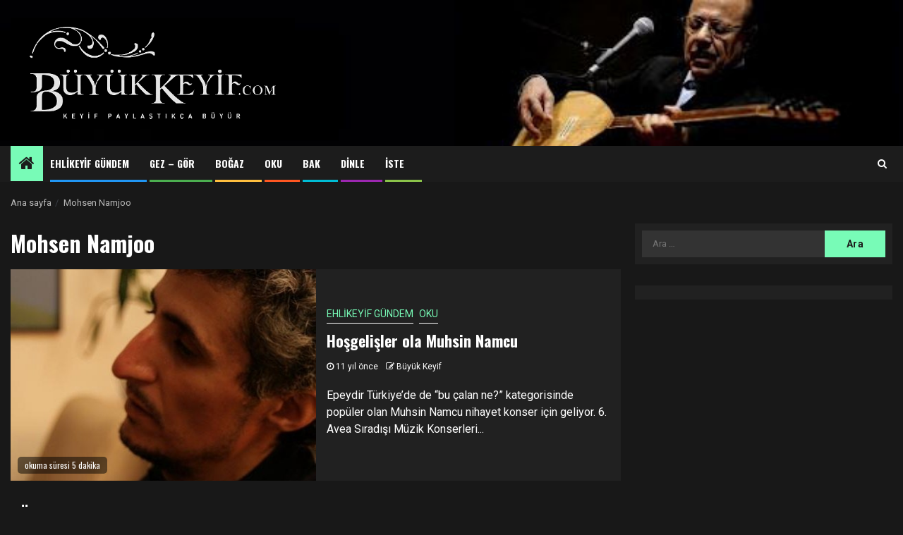

--- FILE ---
content_type: text/css
request_url: http://buyukkeyif.com/wp-content/themes/headnews/style.css?ver=1.0.0
body_size: 1637
content:
/*
Theme Name: HeadNews
Theme URI: https://afthemes.com/products/headnews/
Author: AF themes
Author URI: https://afthemes.com
Description: HeadNews is a responsive WordPress theme for news and magazine websites. It is easy to use and includes several useful features required for building a stunning news portal. The theme is perfect for blogging and is an excellent choice for newspaper, magazine, publishing, or review websites. It ranks high in search engine optimization and the support team is readily available to provide assistance to users facing difficulties while using the theme.
 See Demo: https://demos.afthemes.com/newsphere/headnews/
 Support: https://afthemes.com/supports/
Template: newsphere
Version: 1.0.0
Requires PHP: 5.3
Tested up to: 6.2
License: GNU General Public License v2 or later
License URI: http://www.gnu.org/licenses/gpl-2.0.html
Text Domain: headnews
Tags: news, blog, entertainment, one-column, two-columns, left-sidebar, right-sidebar, custom-background, custom-menu, featured-images, full-width-template, custom-header, translation-ready, theme-options, threaded-comments

This theme, like WordPress, is licensed under the GPL.
Use it to make something cool, have fun, and share what you've learned with others.

HeadNews WordPress Theme, Copyright 2023 AF themes
HeadNews is distributed under the terms of the GNU GPL v2 or later.
*/

       
        

.main-navigation .menu-description{
    background-color: #78fbb7;
    
}

.main-navigation .menu-description:after {
    
    border-top: 5px solid #78fbb7;
    
}

.aft-main-banner-section .color-pad .cat-links li a.newsphere-categories.category-color-1, 
.main-banner-widget-section .color-pad .cat-links li a.newsphere-categories.category-color-1,
body.aft-dark-mode .aft-main-banner-section .color-pad .cat-links li a.newsphere-categories.category-color-1, 
body.aft-dark-mode .main-banner-widget-section .color-pad .cat-links li a.newsphere-categories.category-color-1,
body.aft-dark-mode .color-pad .cat-links li a.newsphere-categories.category-color-1 {
    color: #78fbb7;
    border-color: #fff;
}



body .color-pad .cat-links li a.newsphere-categories.category-color-1,
a.newsphere-categories.category-color-1 {
    border-color: #78fbb7;
}

.min-read,
.nav-tabs>li,
.main-navigation ul li a,
.site-title, h1, h2, h3, h4, h5, h6 {
font-family: 'Oswald', -apple-system, BlinkMacSystemFont, 'Segoe UI', Roboto, Oxygen-Sans, Ubuntu, Cantarell, 'Helvetica Neue', sans-serif;
}



body .inner-suscribe input[type=submit],
        body button,
        body input[type="button"],
        body input[type="reset"],
        body input[type="submit"],
        body #scroll-up,
        body .newsphere-pagination .nav-links .page-numbers.current,
        body .trending-posts-vertical .trending-no,
        body .aft-trending-latest-popular .nav-tabs>li>a:focus-within,
        body .aft-main-banner-section .aft-trending-latest-popular .nav-tabs>li a.active,
        body .aft-main-banner-section .aft-trending-latest-popular .nav-tabs>li a:hover,
        body .aft-main-banner-wrapper span.trending-no,
        body .read-img .min-read-post-comment,
        body .aft-home-icon {
        background-color: #78fbb7;
        }

        body .read-img .min-read-post-comment:after{
        border-top-color: #78fbb7;
        }
        
        body #wp-calendar tbody td a,
        body #wp-calendar tbody td#today,
        body  .sticky .read-title h4 a:before {
        color: #78fbb7;
        }

        body .newsphere_tabbed_posts_widget .nav-tabs > li > a:hover,
        body .newsphere_tabbed_posts_widget .nav-tabs > li > a,
        body .related-title,
        body .widget-title span, body .header-after1 span{
        border-bottom-color: #78fbb7;
        }
        body .newsphere-pagination .nav-links .page-numbers.current,
        body .af-sp-wave:before, body .af-sp-wave:after ,
        body .af-video-slider .swiper-slide.selected{
        border-color: #78fbb7;
        }

        body .newsphere_tabbed_posts_widget .nav-tabs > li > a:hover, 
        body .newsphere_tabbed_posts_widget .nav-tabs > li > a.active{
            border-bottom: 2px solid #78fbb7;
        }
        
        body button,
        body input[type="button"],
        body input[type="reset"],
        body input[type="submit"],
        body .inner-suscribe input[type=submit],
        body #scroll-up,
        body .newsphere-pagination .nav-links .page-numbers.current,
        body .aft-main-banner-section .aft-trending-latest-popular .nav-tabs>li>a.active:hover, 
        body .aft-main-banner-section .aft-trending-latest-popular .nav-tabs>li>a:hover, 
        body .aft-main-banner-section .aft-trending-latest-popular .nav-tabs>li>a.active,
        body .read-img .min-read-post-comment a,
        body .aft-home-icon a,
        body.aft-dark-mode #scroll-up,
        body .wp-block-search__button.has-icon .search-icon,
        body .aft-main-banner-wrapper span.trending-no,
        body .trending-posts-vertical .trending-no{
        color: #1c1c1c;
        }

        .wp-block-group .wp-block-search__label::after, 
        .wp-block-group .wp-block-group__inner-container h1.wp-block-heading::after, 
        .wp-block-group .wp-block-group__inner-container h2.wp-block-heading::after, 
        .wp-block-group .wp-block-group__inner-container h3.wp-block-heading::after, 
        .wp-block-group .wp-block-group__inner-container h4.wp-block-heading::after, 
        .wp-block-group .wp-block-group__inner-container h5.wp-block-heading::after, 
        .wp-block-group .wp-block-group__inner-container h6.wp-block-heading::after{
            background-color: #78fbb7;
        }

           